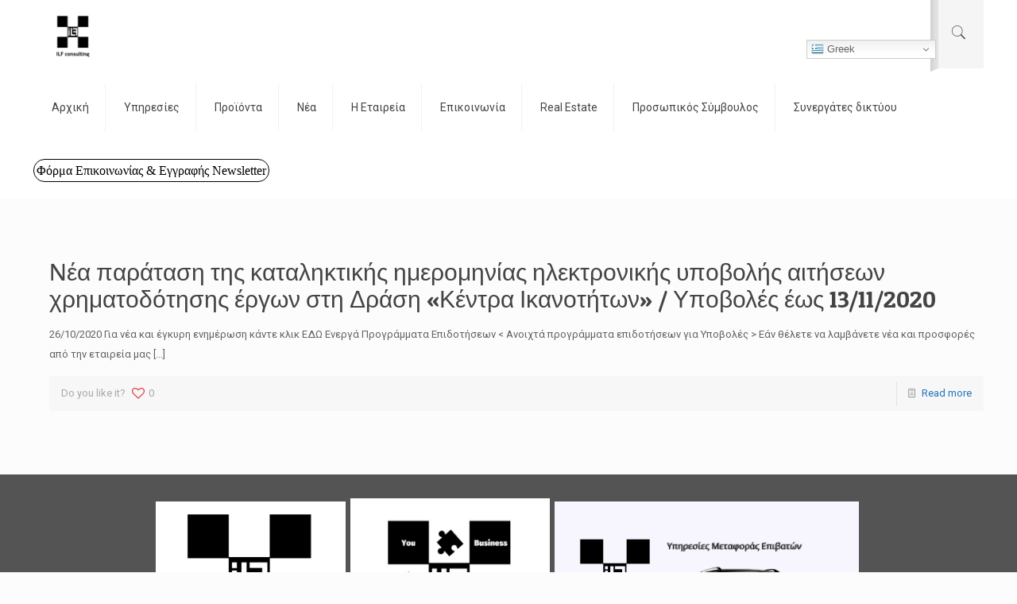

--- FILE ---
content_type: text/plain
request_url: https://www.google-analytics.com/j/collect?v=1&_v=j102&a=1864612972&t=pageview&_s=1&dl=https%3A%2F%2Filfconsult.com%2Ftag%2F%25CE%25BA%25CE%25AD%25CE%25BD%25CF%2584%25CF%2581%25CE%25B1-%25CE%25B9%25CE%25BA%25CE%25B1%25CE%25BD%25CE%25BF%25CF%2584%25CE%25AE%25CF%2584%25CF%2589%25CE%25BD%2F&ul=en-us%40posix&dt=%CE%9A%CE%AD%CE%BD%CF%84%CF%81%CE%B1%20%CE%99%CE%BA%CE%B1%CE%BD%CE%BF%CF%84%CE%AE%CF%84%CF%89%CE%BD%20Archives%20-%20ILF%20Consulting&sr=1280x720&vp=1280x720&_u=YADAAEABAAAAACAAI~&jid=1839802672&gjid=1388778656&cid=41770523.1768869728&tid=UA-10711543-20&_gid=317697850.1768869728&_r=1&_slc=1&gtm=45He61f0h2n815SH7W63v831431934za200zd831431934&gcd=13l3l3l3l1l1&dma=0&tag_exp=102015666~103116026~103200004~104527907~104528501~104684208~104684211~105391253~115938465~115938468~116682877~116744867~117041587&z=1457376780
body_size: -450
content:
2,cG-E9M2V59H4C